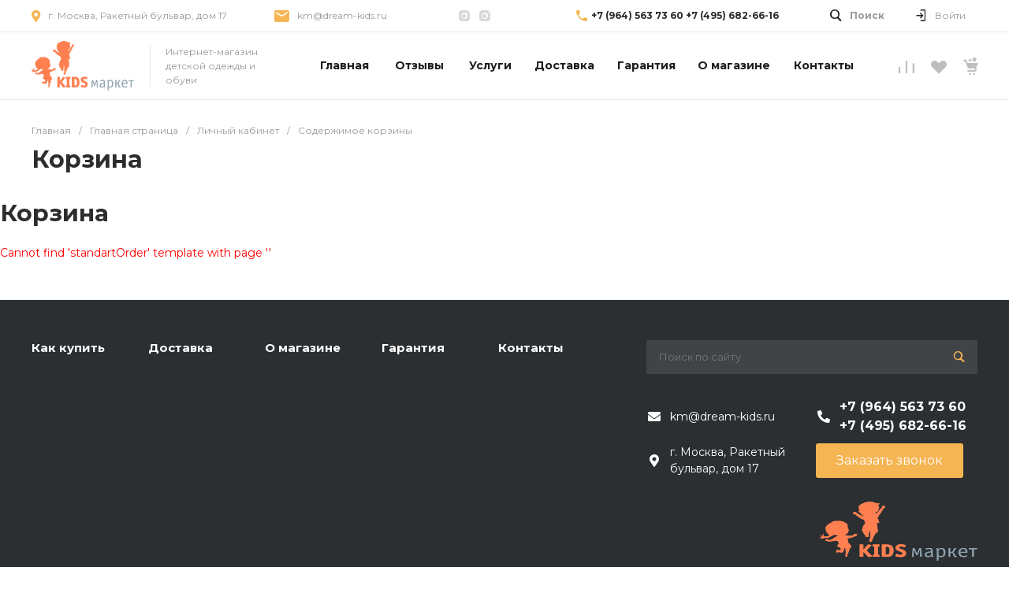

--- FILE ---
content_type: text/css
request_url: https://kids-market.ru/local/templates/garderob_dx/components/bitrix/search.title/input.3/style.css?17246847812554
body_size: 497
content:
.ns-bitrix.c-search-title.c-search-title-input-3 {
    display: block;
}

.ns-bitrix.c-search-title.c-search-title-input-3 .search-title-button, .ns-bitrix.c-search-title.c-search-title-input-3 .search-title-input {
    display: block;
    outline: none;
    padding: 11px 15px;
}

.ns-bitrix.c-search-title.c-search-title-input-3 .search-title-button:hover, .ns-bitrix.c-search-title.c-search-title-input-3 .search-title-input:hover, .ns-bitrix.c-search-title.c-search-title-input-3 .search-title-button:focus, .ns-bitrix.c-search-title.c-search-title-input-3 .search-title-input:focus {
    outline: none;
}

.ns-bitrix.c-search-title.c-search-title-input-3 .search-title {
    display: block;
    background: #fff;
    border: 1px solid #e8e8e8;
    border-radius: 2px;
}

.ns-bitrix.c-search-title.c-search-title-input-3 .search-title-form {
    display: block;
    padding: 0;
    margin: 0;
}

.ns-bitrix.c-search-title.c-search-title-input-3 .search-title-input {
    background: transparent;
    border: none;
    width: 100%;
    color: #757575;
    font-size: 13px;
    line-height: 1.5;
}

.ns-bitrix.c-search-title.c-search-title-input-3 .search-title-button {
    background: transparent;
    border: none;
    line-height: 1;
    color: #c2c2c2;
}


.search-title-button {
    /*background-color: #f5b553;*/
    color: #f5b553 !important;
    padding-left: 9px;
    padding-right: 9px;
}


.search-title-button-text {
    color: #ffffff;
    font-weight: bolder;
}


.ns-bitrix.c-search-title.c-search-title-input-3.search-title-results {
    display: block;
    min-width: 300px;
    background: #fff;
    overflow: hidden;
    border-radius: 5px;
    margin-top: 10px;
    padding: 15px 20px;
    border: 1px solid #f1f1f1;
    -webkit-box-sizing: border-box;
    -moz-box-sizing: border-box;
    box-sizing: border-box;
    -webkit-box-shadow: 0 5px 8px rgba(0, 0, 0, 0.1);
    -moz-box-shadow: 0 5px 8px rgba(0, 0, 0, 0.1);
    box-shadow: 0 5px 8px rgba(0, 0, 0, 0.1);
}

.ns-bitrix.c-search-title.c-search-title-input-3.search-title-results .search-title-cell {
    padding: 5px 0;
}

.ns-bitrix.c-search-title.c-search-title-input-3.search-title-results .search-title-cell .search-title-link {
    color: #1d1d1d;
    font-size: 12px;
    line-height: 1.5;
    text-decoration: none;
    -webkit-transition: color 350ms;
    -moz-transition: color 350ms;
    -ms-transition: color 350ms;
    -o-transition: color 350ms;
    transition: color 350ms;
}

.title-search-result {
    z-index: 101;
}

/*# sourceMappingURL=style.css.map */